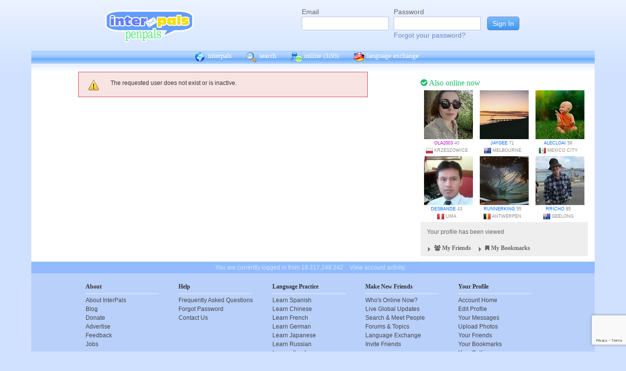

--- FILE ---
content_type: text/html; charset=utf-8
request_url: https://www.google.com/recaptcha/api2/anchor?ar=1&k=6Ldn6XYUAAAAAAkvX5N4XSTme3aMkwFq02-4vJw6&co=aHR0cHM6Ly93d3cuaW50ZXJwYWxzLm5ldDo0NDM.&hl=en&v=PoyoqOPhxBO7pBk68S4YbpHZ&size=invisible&anchor-ms=20000&execute-ms=30000&cb=33kakv4dqv8x
body_size: 48491
content:
<!DOCTYPE HTML><html dir="ltr" lang="en"><head><meta http-equiv="Content-Type" content="text/html; charset=UTF-8">
<meta http-equiv="X-UA-Compatible" content="IE=edge">
<title>reCAPTCHA</title>
<style type="text/css">
/* cyrillic-ext */
@font-face {
  font-family: 'Roboto';
  font-style: normal;
  font-weight: 400;
  font-stretch: 100%;
  src: url(//fonts.gstatic.com/s/roboto/v48/KFO7CnqEu92Fr1ME7kSn66aGLdTylUAMa3GUBHMdazTgWw.woff2) format('woff2');
  unicode-range: U+0460-052F, U+1C80-1C8A, U+20B4, U+2DE0-2DFF, U+A640-A69F, U+FE2E-FE2F;
}
/* cyrillic */
@font-face {
  font-family: 'Roboto';
  font-style: normal;
  font-weight: 400;
  font-stretch: 100%;
  src: url(//fonts.gstatic.com/s/roboto/v48/KFO7CnqEu92Fr1ME7kSn66aGLdTylUAMa3iUBHMdazTgWw.woff2) format('woff2');
  unicode-range: U+0301, U+0400-045F, U+0490-0491, U+04B0-04B1, U+2116;
}
/* greek-ext */
@font-face {
  font-family: 'Roboto';
  font-style: normal;
  font-weight: 400;
  font-stretch: 100%;
  src: url(//fonts.gstatic.com/s/roboto/v48/KFO7CnqEu92Fr1ME7kSn66aGLdTylUAMa3CUBHMdazTgWw.woff2) format('woff2');
  unicode-range: U+1F00-1FFF;
}
/* greek */
@font-face {
  font-family: 'Roboto';
  font-style: normal;
  font-weight: 400;
  font-stretch: 100%;
  src: url(//fonts.gstatic.com/s/roboto/v48/KFO7CnqEu92Fr1ME7kSn66aGLdTylUAMa3-UBHMdazTgWw.woff2) format('woff2');
  unicode-range: U+0370-0377, U+037A-037F, U+0384-038A, U+038C, U+038E-03A1, U+03A3-03FF;
}
/* math */
@font-face {
  font-family: 'Roboto';
  font-style: normal;
  font-weight: 400;
  font-stretch: 100%;
  src: url(//fonts.gstatic.com/s/roboto/v48/KFO7CnqEu92Fr1ME7kSn66aGLdTylUAMawCUBHMdazTgWw.woff2) format('woff2');
  unicode-range: U+0302-0303, U+0305, U+0307-0308, U+0310, U+0312, U+0315, U+031A, U+0326-0327, U+032C, U+032F-0330, U+0332-0333, U+0338, U+033A, U+0346, U+034D, U+0391-03A1, U+03A3-03A9, U+03B1-03C9, U+03D1, U+03D5-03D6, U+03F0-03F1, U+03F4-03F5, U+2016-2017, U+2034-2038, U+203C, U+2040, U+2043, U+2047, U+2050, U+2057, U+205F, U+2070-2071, U+2074-208E, U+2090-209C, U+20D0-20DC, U+20E1, U+20E5-20EF, U+2100-2112, U+2114-2115, U+2117-2121, U+2123-214F, U+2190, U+2192, U+2194-21AE, U+21B0-21E5, U+21F1-21F2, U+21F4-2211, U+2213-2214, U+2216-22FF, U+2308-230B, U+2310, U+2319, U+231C-2321, U+2336-237A, U+237C, U+2395, U+239B-23B7, U+23D0, U+23DC-23E1, U+2474-2475, U+25AF, U+25B3, U+25B7, U+25BD, U+25C1, U+25CA, U+25CC, U+25FB, U+266D-266F, U+27C0-27FF, U+2900-2AFF, U+2B0E-2B11, U+2B30-2B4C, U+2BFE, U+3030, U+FF5B, U+FF5D, U+1D400-1D7FF, U+1EE00-1EEFF;
}
/* symbols */
@font-face {
  font-family: 'Roboto';
  font-style: normal;
  font-weight: 400;
  font-stretch: 100%;
  src: url(//fonts.gstatic.com/s/roboto/v48/KFO7CnqEu92Fr1ME7kSn66aGLdTylUAMaxKUBHMdazTgWw.woff2) format('woff2');
  unicode-range: U+0001-000C, U+000E-001F, U+007F-009F, U+20DD-20E0, U+20E2-20E4, U+2150-218F, U+2190, U+2192, U+2194-2199, U+21AF, U+21E6-21F0, U+21F3, U+2218-2219, U+2299, U+22C4-22C6, U+2300-243F, U+2440-244A, U+2460-24FF, U+25A0-27BF, U+2800-28FF, U+2921-2922, U+2981, U+29BF, U+29EB, U+2B00-2BFF, U+4DC0-4DFF, U+FFF9-FFFB, U+10140-1018E, U+10190-1019C, U+101A0, U+101D0-101FD, U+102E0-102FB, U+10E60-10E7E, U+1D2C0-1D2D3, U+1D2E0-1D37F, U+1F000-1F0FF, U+1F100-1F1AD, U+1F1E6-1F1FF, U+1F30D-1F30F, U+1F315, U+1F31C, U+1F31E, U+1F320-1F32C, U+1F336, U+1F378, U+1F37D, U+1F382, U+1F393-1F39F, U+1F3A7-1F3A8, U+1F3AC-1F3AF, U+1F3C2, U+1F3C4-1F3C6, U+1F3CA-1F3CE, U+1F3D4-1F3E0, U+1F3ED, U+1F3F1-1F3F3, U+1F3F5-1F3F7, U+1F408, U+1F415, U+1F41F, U+1F426, U+1F43F, U+1F441-1F442, U+1F444, U+1F446-1F449, U+1F44C-1F44E, U+1F453, U+1F46A, U+1F47D, U+1F4A3, U+1F4B0, U+1F4B3, U+1F4B9, U+1F4BB, U+1F4BF, U+1F4C8-1F4CB, U+1F4D6, U+1F4DA, U+1F4DF, U+1F4E3-1F4E6, U+1F4EA-1F4ED, U+1F4F7, U+1F4F9-1F4FB, U+1F4FD-1F4FE, U+1F503, U+1F507-1F50B, U+1F50D, U+1F512-1F513, U+1F53E-1F54A, U+1F54F-1F5FA, U+1F610, U+1F650-1F67F, U+1F687, U+1F68D, U+1F691, U+1F694, U+1F698, U+1F6AD, U+1F6B2, U+1F6B9-1F6BA, U+1F6BC, U+1F6C6-1F6CF, U+1F6D3-1F6D7, U+1F6E0-1F6EA, U+1F6F0-1F6F3, U+1F6F7-1F6FC, U+1F700-1F7FF, U+1F800-1F80B, U+1F810-1F847, U+1F850-1F859, U+1F860-1F887, U+1F890-1F8AD, U+1F8B0-1F8BB, U+1F8C0-1F8C1, U+1F900-1F90B, U+1F93B, U+1F946, U+1F984, U+1F996, U+1F9E9, U+1FA00-1FA6F, U+1FA70-1FA7C, U+1FA80-1FA89, U+1FA8F-1FAC6, U+1FACE-1FADC, U+1FADF-1FAE9, U+1FAF0-1FAF8, U+1FB00-1FBFF;
}
/* vietnamese */
@font-face {
  font-family: 'Roboto';
  font-style: normal;
  font-weight: 400;
  font-stretch: 100%;
  src: url(//fonts.gstatic.com/s/roboto/v48/KFO7CnqEu92Fr1ME7kSn66aGLdTylUAMa3OUBHMdazTgWw.woff2) format('woff2');
  unicode-range: U+0102-0103, U+0110-0111, U+0128-0129, U+0168-0169, U+01A0-01A1, U+01AF-01B0, U+0300-0301, U+0303-0304, U+0308-0309, U+0323, U+0329, U+1EA0-1EF9, U+20AB;
}
/* latin-ext */
@font-face {
  font-family: 'Roboto';
  font-style: normal;
  font-weight: 400;
  font-stretch: 100%;
  src: url(//fonts.gstatic.com/s/roboto/v48/KFO7CnqEu92Fr1ME7kSn66aGLdTylUAMa3KUBHMdazTgWw.woff2) format('woff2');
  unicode-range: U+0100-02BA, U+02BD-02C5, U+02C7-02CC, U+02CE-02D7, U+02DD-02FF, U+0304, U+0308, U+0329, U+1D00-1DBF, U+1E00-1E9F, U+1EF2-1EFF, U+2020, U+20A0-20AB, U+20AD-20C0, U+2113, U+2C60-2C7F, U+A720-A7FF;
}
/* latin */
@font-face {
  font-family: 'Roboto';
  font-style: normal;
  font-weight: 400;
  font-stretch: 100%;
  src: url(//fonts.gstatic.com/s/roboto/v48/KFO7CnqEu92Fr1ME7kSn66aGLdTylUAMa3yUBHMdazQ.woff2) format('woff2');
  unicode-range: U+0000-00FF, U+0131, U+0152-0153, U+02BB-02BC, U+02C6, U+02DA, U+02DC, U+0304, U+0308, U+0329, U+2000-206F, U+20AC, U+2122, U+2191, U+2193, U+2212, U+2215, U+FEFF, U+FFFD;
}
/* cyrillic-ext */
@font-face {
  font-family: 'Roboto';
  font-style: normal;
  font-weight: 500;
  font-stretch: 100%;
  src: url(//fonts.gstatic.com/s/roboto/v48/KFO7CnqEu92Fr1ME7kSn66aGLdTylUAMa3GUBHMdazTgWw.woff2) format('woff2');
  unicode-range: U+0460-052F, U+1C80-1C8A, U+20B4, U+2DE0-2DFF, U+A640-A69F, U+FE2E-FE2F;
}
/* cyrillic */
@font-face {
  font-family: 'Roboto';
  font-style: normal;
  font-weight: 500;
  font-stretch: 100%;
  src: url(//fonts.gstatic.com/s/roboto/v48/KFO7CnqEu92Fr1ME7kSn66aGLdTylUAMa3iUBHMdazTgWw.woff2) format('woff2');
  unicode-range: U+0301, U+0400-045F, U+0490-0491, U+04B0-04B1, U+2116;
}
/* greek-ext */
@font-face {
  font-family: 'Roboto';
  font-style: normal;
  font-weight: 500;
  font-stretch: 100%;
  src: url(//fonts.gstatic.com/s/roboto/v48/KFO7CnqEu92Fr1ME7kSn66aGLdTylUAMa3CUBHMdazTgWw.woff2) format('woff2');
  unicode-range: U+1F00-1FFF;
}
/* greek */
@font-face {
  font-family: 'Roboto';
  font-style: normal;
  font-weight: 500;
  font-stretch: 100%;
  src: url(//fonts.gstatic.com/s/roboto/v48/KFO7CnqEu92Fr1ME7kSn66aGLdTylUAMa3-UBHMdazTgWw.woff2) format('woff2');
  unicode-range: U+0370-0377, U+037A-037F, U+0384-038A, U+038C, U+038E-03A1, U+03A3-03FF;
}
/* math */
@font-face {
  font-family: 'Roboto';
  font-style: normal;
  font-weight: 500;
  font-stretch: 100%;
  src: url(//fonts.gstatic.com/s/roboto/v48/KFO7CnqEu92Fr1ME7kSn66aGLdTylUAMawCUBHMdazTgWw.woff2) format('woff2');
  unicode-range: U+0302-0303, U+0305, U+0307-0308, U+0310, U+0312, U+0315, U+031A, U+0326-0327, U+032C, U+032F-0330, U+0332-0333, U+0338, U+033A, U+0346, U+034D, U+0391-03A1, U+03A3-03A9, U+03B1-03C9, U+03D1, U+03D5-03D6, U+03F0-03F1, U+03F4-03F5, U+2016-2017, U+2034-2038, U+203C, U+2040, U+2043, U+2047, U+2050, U+2057, U+205F, U+2070-2071, U+2074-208E, U+2090-209C, U+20D0-20DC, U+20E1, U+20E5-20EF, U+2100-2112, U+2114-2115, U+2117-2121, U+2123-214F, U+2190, U+2192, U+2194-21AE, U+21B0-21E5, U+21F1-21F2, U+21F4-2211, U+2213-2214, U+2216-22FF, U+2308-230B, U+2310, U+2319, U+231C-2321, U+2336-237A, U+237C, U+2395, U+239B-23B7, U+23D0, U+23DC-23E1, U+2474-2475, U+25AF, U+25B3, U+25B7, U+25BD, U+25C1, U+25CA, U+25CC, U+25FB, U+266D-266F, U+27C0-27FF, U+2900-2AFF, U+2B0E-2B11, U+2B30-2B4C, U+2BFE, U+3030, U+FF5B, U+FF5D, U+1D400-1D7FF, U+1EE00-1EEFF;
}
/* symbols */
@font-face {
  font-family: 'Roboto';
  font-style: normal;
  font-weight: 500;
  font-stretch: 100%;
  src: url(//fonts.gstatic.com/s/roboto/v48/KFO7CnqEu92Fr1ME7kSn66aGLdTylUAMaxKUBHMdazTgWw.woff2) format('woff2');
  unicode-range: U+0001-000C, U+000E-001F, U+007F-009F, U+20DD-20E0, U+20E2-20E4, U+2150-218F, U+2190, U+2192, U+2194-2199, U+21AF, U+21E6-21F0, U+21F3, U+2218-2219, U+2299, U+22C4-22C6, U+2300-243F, U+2440-244A, U+2460-24FF, U+25A0-27BF, U+2800-28FF, U+2921-2922, U+2981, U+29BF, U+29EB, U+2B00-2BFF, U+4DC0-4DFF, U+FFF9-FFFB, U+10140-1018E, U+10190-1019C, U+101A0, U+101D0-101FD, U+102E0-102FB, U+10E60-10E7E, U+1D2C0-1D2D3, U+1D2E0-1D37F, U+1F000-1F0FF, U+1F100-1F1AD, U+1F1E6-1F1FF, U+1F30D-1F30F, U+1F315, U+1F31C, U+1F31E, U+1F320-1F32C, U+1F336, U+1F378, U+1F37D, U+1F382, U+1F393-1F39F, U+1F3A7-1F3A8, U+1F3AC-1F3AF, U+1F3C2, U+1F3C4-1F3C6, U+1F3CA-1F3CE, U+1F3D4-1F3E0, U+1F3ED, U+1F3F1-1F3F3, U+1F3F5-1F3F7, U+1F408, U+1F415, U+1F41F, U+1F426, U+1F43F, U+1F441-1F442, U+1F444, U+1F446-1F449, U+1F44C-1F44E, U+1F453, U+1F46A, U+1F47D, U+1F4A3, U+1F4B0, U+1F4B3, U+1F4B9, U+1F4BB, U+1F4BF, U+1F4C8-1F4CB, U+1F4D6, U+1F4DA, U+1F4DF, U+1F4E3-1F4E6, U+1F4EA-1F4ED, U+1F4F7, U+1F4F9-1F4FB, U+1F4FD-1F4FE, U+1F503, U+1F507-1F50B, U+1F50D, U+1F512-1F513, U+1F53E-1F54A, U+1F54F-1F5FA, U+1F610, U+1F650-1F67F, U+1F687, U+1F68D, U+1F691, U+1F694, U+1F698, U+1F6AD, U+1F6B2, U+1F6B9-1F6BA, U+1F6BC, U+1F6C6-1F6CF, U+1F6D3-1F6D7, U+1F6E0-1F6EA, U+1F6F0-1F6F3, U+1F6F7-1F6FC, U+1F700-1F7FF, U+1F800-1F80B, U+1F810-1F847, U+1F850-1F859, U+1F860-1F887, U+1F890-1F8AD, U+1F8B0-1F8BB, U+1F8C0-1F8C1, U+1F900-1F90B, U+1F93B, U+1F946, U+1F984, U+1F996, U+1F9E9, U+1FA00-1FA6F, U+1FA70-1FA7C, U+1FA80-1FA89, U+1FA8F-1FAC6, U+1FACE-1FADC, U+1FADF-1FAE9, U+1FAF0-1FAF8, U+1FB00-1FBFF;
}
/* vietnamese */
@font-face {
  font-family: 'Roboto';
  font-style: normal;
  font-weight: 500;
  font-stretch: 100%;
  src: url(//fonts.gstatic.com/s/roboto/v48/KFO7CnqEu92Fr1ME7kSn66aGLdTylUAMa3OUBHMdazTgWw.woff2) format('woff2');
  unicode-range: U+0102-0103, U+0110-0111, U+0128-0129, U+0168-0169, U+01A0-01A1, U+01AF-01B0, U+0300-0301, U+0303-0304, U+0308-0309, U+0323, U+0329, U+1EA0-1EF9, U+20AB;
}
/* latin-ext */
@font-face {
  font-family: 'Roboto';
  font-style: normal;
  font-weight: 500;
  font-stretch: 100%;
  src: url(//fonts.gstatic.com/s/roboto/v48/KFO7CnqEu92Fr1ME7kSn66aGLdTylUAMa3KUBHMdazTgWw.woff2) format('woff2');
  unicode-range: U+0100-02BA, U+02BD-02C5, U+02C7-02CC, U+02CE-02D7, U+02DD-02FF, U+0304, U+0308, U+0329, U+1D00-1DBF, U+1E00-1E9F, U+1EF2-1EFF, U+2020, U+20A0-20AB, U+20AD-20C0, U+2113, U+2C60-2C7F, U+A720-A7FF;
}
/* latin */
@font-face {
  font-family: 'Roboto';
  font-style: normal;
  font-weight: 500;
  font-stretch: 100%;
  src: url(//fonts.gstatic.com/s/roboto/v48/KFO7CnqEu92Fr1ME7kSn66aGLdTylUAMa3yUBHMdazQ.woff2) format('woff2');
  unicode-range: U+0000-00FF, U+0131, U+0152-0153, U+02BB-02BC, U+02C6, U+02DA, U+02DC, U+0304, U+0308, U+0329, U+2000-206F, U+20AC, U+2122, U+2191, U+2193, U+2212, U+2215, U+FEFF, U+FFFD;
}
/* cyrillic-ext */
@font-face {
  font-family: 'Roboto';
  font-style: normal;
  font-weight: 900;
  font-stretch: 100%;
  src: url(//fonts.gstatic.com/s/roboto/v48/KFO7CnqEu92Fr1ME7kSn66aGLdTylUAMa3GUBHMdazTgWw.woff2) format('woff2');
  unicode-range: U+0460-052F, U+1C80-1C8A, U+20B4, U+2DE0-2DFF, U+A640-A69F, U+FE2E-FE2F;
}
/* cyrillic */
@font-face {
  font-family: 'Roboto';
  font-style: normal;
  font-weight: 900;
  font-stretch: 100%;
  src: url(//fonts.gstatic.com/s/roboto/v48/KFO7CnqEu92Fr1ME7kSn66aGLdTylUAMa3iUBHMdazTgWw.woff2) format('woff2');
  unicode-range: U+0301, U+0400-045F, U+0490-0491, U+04B0-04B1, U+2116;
}
/* greek-ext */
@font-face {
  font-family: 'Roboto';
  font-style: normal;
  font-weight: 900;
  font-stretch: 100%;
  src: url(//fonts.gstatic.com/s/roboto/v48/KFO7CnqEu92Fr1ME7kSn66aGLdTylUAMa3CUBHMdazTgWw.woff2) format('woff2');
  unicode-range: U+1F00-1FFF;
}
/* greek */
@font-face {
  font-family: 'Roboto';
  font-style: normal;
  font-weight: 900;
  font-stretch: 100%;
  src: url(//fonts.gstatic.com/s/roboto/v48/KFO7CnqEu92Fr1ME7kSn66aGLdTylUAMa3-UBHMdazTgWw.woff2) format('woff2');
  unicode-range: U+0370-0377, U+037A-037F, U+0384-038A, U+038C, U+038E-03A1, U+03A3-03FF;
}
/* math */
@font-face {
  font-family: 'Roboto';
  font-style: normal;
  font-weight: 900;
  font-stretch: 100%;
  src: url(//fonts.gstatic.com/s/roboto/v48/KFO7CnqEu92Fr1ME7kSn66aGLdTylUAMawCUBHMdazTgWw.woff2) format('woff2');
  unicode-range: U+0302-0303, U+0305, U+0307-0308, U+0310, U+0312, U+0315, U+031A, U+0326-0327, U+032C, U+032F-0330, U+0332-0333, U+0338, U+033A, U+0346, U+034D, U+0391-03A1, U+03A3-03A9, U+03B1-03C9, U+03D1, U+03D5-03D6, U+03F0-03F1, U+03F4-03F5, U+2016-2017, U+2034-2038, U+203C, U+2040, U+2043, U+2047, U+2050, U+2057, U+205F, U+2070-2071, U+2074-208E, U+2090-209C, U+20D0-20DC, U+20E1, U+20E5-20EF, U+2100-2112, U+2114-2115, U+2117-2121, U+2123-214F, U+2190, U+2192, U+2194-21AE, U+21B0-21E5, U+21F1-21F2, U+21F4-2211, U+2213-2214, U+2216-22FF, U+2308-230B, U+2310, U+2319, U+231C-2321, U+2336-237A, U+237C, U+2395, U+239B-23B7, U+23D0, U+23DC-23E1, U+2474-2475, U+25AF, U+25B3, U+25B7, U+25BD, U+25C1, U+25CA, U+25CC, U+25FB, U+266D-266F, U+27C0-27FF, U+2900-2AFF, U+2B0E-2B11, U+2B30-2B4C, U+2BFE, U+3030, U+FF5B, U+FF5D, U+1D400-1D7FF, U+1EE00-1EEFF;
}
/* symbols */
@font-face {
  font-family: 'Roboto';
  font-style: normal;
  font-weight: 900;
  font-stretch: 100%;
  src: url(//fonts.gstatic.com/s/roboto/v48/KFO7CnqEu92Fr1ME7kSn66aGLdTylUAMaxKUBHMdazTgWw.woff2) format('woff2');
  unicode-range: U+0001-000C, U+000E-001F, U+007F-009F, U+20DD-20E0, U+20E2-20E4, U+2150-218F, U+2190, U+2192, U+2194-2199, U+21AF, U+21E6-21F0, U+21F3, U+2218-2219, U+2299, U+22C4-22C6, U+2300-243F, U+2440-244A, U+2460-24FF, U+25A0-27BF, U+2800-28FF, U+2921-2922, U+2981, U+29BF, U+29EB, U+2B00-2BFF, U+4DC0-4DFF, U+FFF9-FFFB, U+10140-1018E, U+10190-1019C, U+101A0, U+101D0-101FD, U+102E0-102FB, U+10E60-10E7E, U+1D2C0-1D2D3, U+1D2E0-1D37F, U+1F000-1F0FF, U+1F100-1F1AD, U+1F1E6-1F1FF, U+1F30D-1F30F, U+1F315, U+1F31C, U+1F31E, U+1F320-1F32C, U+1F336, U+1F378, U+1F37D, U+1F382, U+1F393-1F39F, U+1F3A7-1F3A8, U+1F3AC-1F3AF, U+1F3C2, U+1F3C4-1F3C6, U+1F3CA-1F3CE, U+1F3D4-1F3E0, U+1F3ED, U+1F3F1-1F3F3, U+1F3F5-1F3F7, U+1F408, U+1F415, U+1F41F, U+1F426, U+1F43F, U+1F441-1F442, U+1F444, U+1F446-1F449, U+1F44C-1F44E, U+1F453, U+1F46A, U+1F47D, U+1F4A3, U+1F4B0, U+1F4B3, U+1F4B9, U+1F4BB, U+1F4BF, U+1F4C8-1F4CB, U+1F4D6, U+1F4DA, U+1F4DF, U+1F4E3-1F4E6, U+1F4EA-1F4ED, U+1F4F7, U+1F4F9-1F4FB, U+1F4FD-1F4FE, U+1F503, U+1F507-1F50B, U+1F50D, U+1F512-1F513, U+1F53E-1F54A, U+1F54F-1F5FA, U+1F610, U+1F650-1F67F, U+1F687, U+1F68D, U+1F691, U+1F694, U+1F698, U+1F6AD, U+1F6B2, U+1F6B9-1F6BA, U+1F6BC, U+1F6C6-1F6CF, U+1F6D3-1F6D7, U+1F6E0-1F6EA, U+1F6F0-1F6F3, U+1F6F7-1F6FC, U+1F700-1F7FF, U+1F800-1F80B, U+1F810-1F847, U+1F850-1F859, U+1F860-1F887, U+1F890-1F8AD, U+1F8B0-1F8BB, U+1F8C0-1F8C1, U+1F900-1F90B, U+1F93B, U+1F946, U+1F984, U+1F996, U+1F9E9, U+1FA00-1FA6F, U+1FA70-1FA7C, U+1FA80-1FA89, U+1FA8F-1FAC6, U+1FACE-1FADC, U+1FADF-1FAE9, U+1FAF0-1FAF8, U+1FB00-1FBFF;
}
/* vietnamese */
@font-face {
  font-family: 'Roboto';
  font-style: normal;
  font-weight: 900;
  font-stretch: 100%;
  src: url(//fonts.gstatic.com/s/roboto/v48/KFO7CnqEu92Fr1ME7kSn66aGLdTylUAMa3OUBHMdazTgWw.woff2) format('woff2');
  unicode-range: U+0102-0103, U+0110-0111, U+0128-0129, U+0168-0169, U+01A0-01A1, U+01AF-01B0, U+0300-0301, U+0303-0304, U+0308-0309, U+0323, U+0329, U+1EA0-1EF9, U+20AB;
}
/* latin-ext */
@font-face {
  font-family: 'Roboto';
  font-style: normal;
  font-weight: 900;
  font-stretch: 100%;
  src: url(//fonts.gstatic.com/s/roboto/v48/KFO7CnqEu92Fr1ME7kSn66aGLdTylUAMa3KUBHMdazTgWw.woff2) format('woff2');
  unicode-range: U+0100-02BA, U+02BD-02C5, U+02C7-02CC, U+02CE-02D7, U+02DD-02FF, U+0304, U+0308, U+0329, U+1D00-1DBF, U+1E00-1E9F, U+1EF2-1EFF, U+2020, U+20A0-20AB, U+20AD-20C0, U+2113, U+2C60-2C7F, U+A720-A7FF;
}
/* latin */
@font-face {
  font-family: 'Roboto';
  font-style: normal;
  font-weight: 900;
  font-stretch: 100%;
  src: url(//fonts.gstatic.com/s/roboto/v48/KFO7CnqEu92Fr1ME7kSn66aGLdTylUAMa3yUBHMdazQ.woff2) format('woff2');
  unicode-range: U+0000-00FF, U+0131, U+0152-0153, U+02BB-02BC, U+02C6, U+02DA, U+02DC, U+0304, U+0308, U+0329, U+2000-206F, U+20AC, U+2122, U+2191, U+2193, U+2212, U+2215, U+FEFF, U+FFFD;
}

</style>
<link rel="stylesheet" type="text/css" href="https://www.gstatic.com/recaptcha/releases/PoyoqOPhxBO7pBk68S4YbpHZ/styles__ltr.css">
<script nonce="r-oXpSr_FoUZ3ulOeiX23w" type="text/javascript">window['__recaptcha_api'] = 'https://www.google.com/recaptcha/api2/';</script>
<script type="text/javascript" src="https://www.gstatic.com/recaptcha/releases/PoyoqOPhxBO7pBk68S4YbpHZ/recaptcha__en.js" nonce="r-oXpSr_FoUZ3ulOeiX23w">
      
    </script></head>
<body><div id="rc-anchor-alert" class="rc-anchor-alert"></div>
<input type="hidden" id="recaptcha-token" value="[base64]">
<script type="text/javascript" nonce="r-oXpSr_FoUZ3ulOeiX23w">
      recaptcha.anchor.Main.init("[\x22ainput\x22,[\x22bgdata\x22,\x22\x22,\[base64]/[base64]/bmV3IFpbdF0obVswXSk6Sz09Mj9uZXcgWlt0XShtWzBdLG1bMV0pOks9PTM/bmV3IFpbdF0obVswXSxtWzFdLG1bMl0pOks9PTQ/[base64]/[base64]/[base64]/[base64]/[base64]/[base64]/[base64]/[base64]/[base64]/[base64]/[base64]/[base64]/[base64]/[base64]\\u003d\\u003d\x22,\[base64]\\u003d\\u003d\x22,\x22wpQrX2jClcO2wqbCp8OFf8O9dFXDqRN+woYQw5JDChDCn8KjOcOGw4UmaMOoc0PCmMOWwr7CgDMkw7x5U8KtwqpJSsKwd2R/w5o4wpPCqMOzwoNuwowaw5UDRU7CosKawp7Ct8Opwo4GNsO+w7bDtkg5wpvDssOowrLDlGsEFcKCwqkMEDFsG8OCw4/DncKywqxORxZow4Uqw4vCgw/CiTVgccOnw73CpQbCnMKFecO6R8OZwpFCwrtbAzEmw47CnnXCucO0LsObw5pEw4NXMcO2wrxwwpnDhDhSCAgSSmRGw5NxcMKaw5dlw47DoMOqw6Qcw5rDpmrCtMKqwpnDhRjDhjUzw4QAMnXDl2hcw6fDjV3CnB/[base64]/HhpVe8OIw7XCk8OhB8KZJj/CmcKXP8KcwqnDksOrw5Ytw6bDmMOmwq52EjoCwpnDgsO3fUjDq8OsZMOtwqEkfMOBTUNYSyjDi8KQf8KQwrfCoMOUfn/ChCfDi3nCiQZsT8OrCcOfwpzDpsO1wrFOwp5SeGhaHMOawp0mPcO/[base64]/DmsKkwpXClsOlKyYEw4IzdsKfesKvTsKaZMOpcTnCpywxwq3DnMO2wqLCukZuY8KnXXglRsOFw699woJ2DnrDiwR5w55rw4PCq8KAw6kGLsOewr/Ch8O7Kn/CscKEw4AMw4x0w5IAMMKbw6Nzw5N+MB3DqyPCtcKLw7UDw7omw43CusKbO8KLXQTDpsOSIcOfPWrCtMKMEADDm35AbS3Dgh/[base64]/Ci8KtworDvXbCv8OFKMKORzwiOAJ0d8OLwp7DiG1yZB3CrcKUwpLDgMKNTcK/w5BmdxfCvMOUSz4awpnDr8O2w7hQwrwIw7XCsMOPZw42X8OzNMOVwo7CpsOJU8K5w44gOMKSwqXDqj5yecK/QsOFOsOeCcKPIRrDn8OLeXZxPwV0wppgITUGC8KRwopkVi5cw6NOw6rCukbDnnlgwrNSbxjCgsKbwpQaDcObwpoTwoDDqV/[base64]/[base64]/Ci8KDLMKyesOES0HCncOmFmDCkMOAEwZpw545QAInwp1jwqI8JMOJwrMYw6DChMO0wrcfKGHCgXpPO1zDllXDgMKJw6TDoMOgBcOIwo/[base64]/BzgHwrh8wqsEwr9jw79VLyvCvhXCv8KrwoITw7xcw6zCnVg9w7XCqCPDpcKpw4TCp1zDnhnCscOlNRxbMMOFw5skw6vCkcOtw4xuwoZdw6MXasOXwrTDjcK2H1nCpMOJwrNow4zDqQhbw7/DkcKff1ITaU7CtTVWPcOAa1nCocKIwpzCs3LCoMOOw7LDjMKFwo8Ta8KSZsKZHcOkwr/Du0NzwpVlwqvCt0sWPsKkMMKlUjjCglsxfMK1wrjDm8ONPAYqAx7CjmvCoFjCh0QcG8ObR8K/c3PCrD7DiQ/[base64]/[base64]/[base64]/DvB/Dni4GDcKbwqsVwolJXMOlaMKvwpvDh2UcWwQNc0LDm1TCpk3Ck8Opw5jDhcKYNcKXARdkwqTDnSgKFsK+wqzCqmkvb2fCjgAiwoFRVcKtQAPCgsOuScK4NAt2cFAoFsOaVDTCi8OPwrISAkAiwpLChlFBw7zDjMOsSjc+cwV2w6d1wqbCi8Otw5nCikjDl8OdEcKiwr/DhCPCl1LDjRlPRMO1TGjDpcKUc8O9wqR+wpbCpmjCucKLwp4/w7pEw6TCq39mD8KSJHdgwppcw4VawoXCrAh6U8Kkwr99wo3CiMKkw4DDkyItS1vDtMKMwp0Aw6XCkGtBf8O7RsKhw4NBw7wgTQrDq8ONw7LDpzJrw4/CnBMrw7TCkH4uwqHCmmJbwqQ4L23CihnDncK9woPDn8OHwopyw7HCv8KvaV3DtcKxfMKYwr5bwrlyw7PCrzNVwo5bwqvCrgtmw4rCo8O8wqRKGRPDsntSw5PCsnzCiWHCi8OSH8KEScKmwpPDocOdwqLCvMK/CMKWwrzDnMK3w6lJw7p0aBoHfWgtBcOzVDvCuMKyf8KlwpZDDhVtwoJQD8KmIMKXacK0w6IcwoR9OsOfwrchFsOcw55gw7NSW8KBdMOPLsOEL25WwoPCi2XCu8KrwrvDvMOfCMKvTzUwWW5raB4Iw7AGDmDCksOTwoUofAMMw4pxAnzCgcO/[base64]/ChsOZSH54wrtlwpbCtHtEw7wJFzESw4khw4HDqsOTOVoocyLDrMObwp9qR8KxwobDosKpR8KTJcKSOsKuEGnCnsK1wo/ChMOdAxZXdFXCkStVwo3CllTCqMOYPMOUScOFfEQQBsOpwrLDhsOdw6pPMsO4V8KEP8OJfsKIw7Zqw70Xw63CpGcnwqDCl1Jdwr3DtTFGw4/[base64]/w6Zaw6DDs8OXwpbCqmbDssK9PgkdHMKxKkVOWQAhCQzDsT9Pw5/CvEA1KsOSPcOUw7/Ck3/[base64]/[base64]/Dm8OIwobDiFlkw7NBan3CmMOmEn7Dm8ONwpUNIsOYw6TClwICA8KwPn/DrTDDn8K2RyxAw5FDXy/DljMIw4HCgR/ChFx9w7hsw7rDjF8RTcOKbcKvwq0DwoUXw4kQwrbDjsKowoLCgTrDkcORRhDDr8OuKcKsZG/DpA4zwrsmO8OEw47DgMOpw5dLwo9Jwpw5finDtEzDvxYBw63Dg8OLd8OADUE8wrozwrzCpMKcwrbCgMK6w4DCpcK0wp1Ww6Q+HAF2wrswR8Oaw4vDqyxPNg4ubcOcw7LDpcO/MWXDlGHDrQJMMcKjw4LDusKOwrPCm2Exw5vCo8Oka8KkwqsnHRPDh8OQbAEAw6jDqBPCoxluwoJpIWlFGlnDoT7CnMKEV1bDicOIwoFTecOCwr7ChsOOwoPCocOiwpfCsUfDhG/[base64]/Cl8O+w74Ew5vCjStPK8O7bzXCmsOFVjZzwr9NwqZKIcOjw7k6w59VwpfDhGDDpcK5G8KCwrNVwrJNw6HCpWAIw43DrVDCusO/wploVwIswpDDl2sDwqh2ZsK6w5/CjEA+w7zCg8K/Q8KxByfDoQjCkHdzw5thwoo7VMO6cH5RwozDj8ORwpPDg8OywoTDhcOrN8K2esKiwqTCrcKFwqfDvcOEdsOIwpgUwqFZe8OIw5fCrsOzw4HCrcK4w5nCvVZMwpzCrFtoCDPCiXHCqhgtwobCi8OvXcO/wqDDk8OVw7pMRm7CrzzCscKUwoPDuDFTwpAZWcK/[base64]/w47Dr8K8X8O8MsKQAnfCgcK2KiNFw4x8XsKjFMOKwq/DmBUWDVLDrw0Pw5V0wo8lQw8TO8Kkf8K5wr0Gw6Jww5BbdMOUwrliw5gxdsKUD8K9wp8qw5zDp8OYORB7JjHCnsKNwqfDhsO3w5DDl8KewqBSHHXDo8OXfcOMw7DCvBl7fcOywo0ffn7ClMOBwpHDvgjDh8OyGyXDmy3CuUpkAMOMAgfCr8O/[base64]/DsSHCrhQRwqhGF3DCusOQw6TCh8Kzw6jCh8O3WcKzUcO9wpbCtGDCisOMwoZGwr/Dm39Tw6TDksKEMQBfwprCnCTDkBHCucOgw7zCqlo1w7xWwqjDncKKPMOQeMKIJ35+eDpGWMOHwrcaw41YfWQrE8OvFyUffwzDmiZaS8K5dyN/WMO1H1/CnC3CtzoawpVDw5zCvMK+w7FPwp/DhQU4EEJ5wp/CscOdw5bChmbClCnDvMKywrgaw6vCmgdSwr3Cox3DgMKuw7fDu3kpwoQFw7wgw6bDshvDklHDi0fDhMKiMVHDi8KywoTCtXF1wpFqC8O3wpR3B8K1XcOfw43CpsOobw3Dq8KDw4duw6Biw4TCoAdpXEnDv8Olw5/CuEg2UsOmwozDjsK+PTDCo8OZw713D8Kuw7coacKuw7UzZcKDcQbDpcK5YMKbNnTDsVM7wrwrbiTCucK6wrnCk8OTwpTDmsK2exMIw5/DmsOowrkrU1/DmcOpUGDDhMOYbmPDmsOdw4MNY8OZacKVwpgvA1/DqcKow7PDlAbCu8K9w5bCrFTDpMKwwohySAI1WHIRwqvDqsOJejPDpVAOWsOzw7pSw7wUw6JmBGvCqsOMHFDCqcOVM8Osw4rDuDZnw4TCoXprwqN0wrHDj1nDgMOyw5Z/TMKnwovDlcO1woLCsMKjwqJ3ID3DkH9OTcOcwp3ClcKfw6/DpMKqw7XCh8KbCsOeWm7Dr8Ohw70kVkNQG8KSDk/[base64]/Cqi1QGsKowqbDvcKNw5QJdsOXw5jDhsO7woogU8O6DC3DtEkewprDpMOEeWvCuDhIw5QsYSRELEPCicOqQ2kjw6t1wpEEaSZfSnMwwoLDjMOYwqM1wqp3MXUtVMKOAiZZHcKsw4DCj8KGYsO2U8Kpw4zDvsKaf8ODE8Kgw5ITwrM9woHCpsKYw6cxwotVw5/DncOBFMKARsKEVjfDlcKIw60uCQbCiMOlNkjDix/Dg1fCoXUvcQDCqA/DpjNdIm1aSMObScOGw412GWTCqxhJMMK9dyNFwqoCw47DlsK1LcO6wpDCiMKYwrlew51HNsKQJjzCrsOgfsKkw7jCmirCo8ODwpEEAcOZKDzCoMO/AF0jFcOWw7zDmjHDk8O6R3B5woDCuXPCi8OWw7rCucODfw7Dq8KVwpXCik7CkGMqw5/DqMOtwoQ7w4AawqnCk8KawofDsB3DtMKXwoDClVhowq5Bw511w4PCsMKrX8KEwpUIH8OUFcKeVBTCpMKwwpIDw6XCpRPCghISCBzCij0Hw4HDlT1lNBnCnw/DpMOUfMOPw4wkciDChMKxLE56w6bCocOvwofDp8OhYMKzwodgLhjCr8OTViA3w4rCuR3CuMK5w6rCvj/DkWzDgMK2ZEo0PsK2w6IZEEXDo8K/[base64]/DnsK9AMKLwonDiB3CrMO3AsOrw79Rw6c4w4gPUkxvZgDCoRZsYcKZwq54dD7DqMKyZl9qw5hTbMOSOcOEaC8kw4J7DsO4w5HDnMK6VR/[base64]/[base64]/DjRljw7txwr8QXhDDlsOma07DgGBKKsOgw4oaMmjCjFnDnsKgw6/DqQrDtMKCw59Gw6bDqCx2IFhLOBBEw58iw6PCiBnDiA/Dt2s7w6lEIzYCFhjDgcKqbMOxw6ATHAhJOSTDnMKjHnhpXRANY8OUZcKPLDFhRgzCtcOdTMKjL3FNYQR0cy0YwqrDljBgPcKQwqDCsnbCoQZHwp9XwpRJOXNYwrvCm2bDjQ3DhcK/w5IdwpcGY8KEw787w6bChcKLEFPDncK1YsKiNcKZw4DDmMOvw5DCgX3CsjgpK0TCvylnWDrCvcO9w4U6wrDDlcKlwonDuAgjw6gpN13DpxAiwp/DozXDi05kwoPDqV7DvTrCpMK+w6gdE8KBLsOEw63CpcOPWWhZw4XCtcONdR5SR8KESTnDsGEBw5/DtBFXQ8Omw7oMNzTDmV9Ew6LDkcKPwrkuwr5swozDusOkw6RgWEvDsjZ5wox2w7DCjcOWUMKZw4TDmcKQI0J0woYELMK9JjrDnWtpXXjCmcKHCWzDn8K/w4TDjhFCwpLCjcOEw7w+w7DCm8KGw4HCtcOeacOwLRd2UsOAw7kSQXDDo8OTwo/CnRrDvcOywp7Dt8K5Yk1CfSnCpCDCnsKcHCbClDDDoiDDjcOlw6V0wr10w5jCssK1wqHCuMKnWkzDt8KRwpd/IBoQwrsfZ8OjFcK4e8KdwpBbw6zDgcO9w557bcKIwp/DrRsdwp3DrcOCesK1w7c9SMOtNMKiJ8OYMsOXw6bCsg3DoMKybcOEQEDCk1zDqGwww5phw4zCry/ClVLCgcOMdsORZEjDvMOhNsOJScOaEirCpsOdwoDDpldpC8OTKsKCw7nCgw3Ds8OOw47Cl8K3d8O8w6/CtMOawrLDl1I1Q8KyLsO4KD48esO/egjDmxHDscKkWcOKXMKRwqjDk8K6MhzDicKawrDClC9CwqLCmGYKZMKEbBtHwqzDkArDhsKsw7jCgcOjw6Y9CMKfwrzCoMKKKMOGwrh8wqfDhsKQwo3CmcKjTRM/w6BGSljDmELCmErChB3DnmDDtcKDWFUYwqXCn0jDvQEgMhLDjMK7P8OHw7zCg8Kbb8OGw7jCv8Oxw5JLaUw9ehAzSSIvw5fDiMO5wqzDim8KeA0dwpDCtA9GdsOieGpjfsO6C08Xay/CocOPwoMNd1DDjHPCn1PCm8OUH8ODw6gKPsOrw5bDtn/CpDDClwbCuMK1IkRjwp1GwqbCn33DjX8nwoZXDAgfYcKeDMOQwovDpMK6ZwbDo8KUTcONwoIxS8KWw7wHw7rDkEcMRMKjWF5rYcOJwqdTw7vCuyHCtnIjNkXDjMO5wr86wp/ConjCq8Kpw75ww4xWPADChw5KwqHCjcKpEcKmw6JAw4RzQcOgPVoxw43CuyLDmcOAwoAFe0wMZBTDp3PDq3EawpXDqxnCjsOUbXLCq8K0dU/CocKBN1plw7/DlsOKwqjDh8OQO1ZBYMKXw4IUEnt7wqUBLMKJMcKQw4pyZMKBBTMDWMOSFMKawoLCvsO3wocANMKVYjnChsO6YTbCr8K8w7XCtGDCisOGA25JCsOCw7DDknUzw63DscObfMOmwoFvLMO/EXTCmsKiwqHCrTjCmAUTwoAIY3Fmwo3CulFjw4dSw6TCu8Khw6rDusOzPEt8wqlXwr0aO8KOaAvCpSrCjiNqw7PCpMKOLsKrYFNpw7QWwpPDpjhKNSEnejNpw4TDnMKrAcOow7PCi8KGMF4/IjBfJUTDuwrDocKSXF/CscOKMMKAcMOhw7Ykw7slwozCv2V8I8OEwqk2V8OHwoHCjsOSDcKxQBfCrcO/EAnCm8OSCcOUw4jCk1zCu8Ojw6XDpX3CtzXCo1PDiTciwroTw70DQcOnwr48WQxcwrzDiCnDtsOIa8KsQVvDhcK5w7vCmmQaw6MDIsOuwrcVw7hCasKIS8OgwrN/[base64]/esKSdRB6c3lVV8KRScO4dMOjwoZrAF5gwo/ClMOlVcONAMOiwo3CksKBw6/CunLDvHopT8O8T8KBPsOJCcObW8KOw548w6J6wpTDmcOPZDdQXcK8w5TCuizDrlplG8OrHThcPkPDmEMeHELDjz/DosOKw4/CsF16woPCmEIIZ1J4TMOpwrQ1w40Hw55mJC3CgEA0wo1sTG/CgUfDozHDq8ONw5rCsGhAAMOlwqjDqMO4DRo/SkdzwqllZcOYwqDCgVlEwqRQbTE0w5R8w4HCpz8ubh0Hw5hEYcO8HMOawpfDg8KIw5xMw63CggXDvsOywpU+IcK2woBMw4tmZHp7w7cvVcKNC0PDrsOvLsKJdMKQHsKHIMOofk3CuMOyCsKJwqQBAEwYwqvCnhjDiCvDkMKTAn/CpTwpwoNma8Kuwpgqw61fbMKpLcK7JgEZazwDw58Uw4fDrB/CkAJAwrjCvcKPUFwIeMOuwpLCt3cawpIHUsO8w7vCosK1wrXDrGXCq3gYcXkwBMKaCsKzPcO+KMKpw7JHw5dEw5AwX8O5wpx5CsOMWG1ybcKiwowaw5nDhj0of3xtw59Iw6rCoTRxw4LDtMOKEnBBEcK2QgjCsC/[base64]/Cj8OMNFLCrsOsQVXCkcK4wpI7U1YVBV9Hw44CRsKlQ0IDMCkqJsOldsK+w4cMMiHDkHFFw4cNwr4Cw4vChGjDosO/Rx9jAsKyNQZKI3HCoUxDLMKBwrUxW8K8S2fCtyhpAFLDjsOdw6LDhsKOw5zDvWvDlMOUJFDChsO3w5bDtMKWwpthL1g8w4wWJ8KTwr1pw7Z0B8KmN3TDg8Ouw4/CkcONwqPDujNQw7gUMcOYw7vDjjvDi8OIScOWwp9Cw4ADw75nwo55a2zDlGwFw5kNScO2w714bcO0PMKYKG5cw7bDjiDCpWXCjw/Dn03Co0zDpgMoDQjDnUzDvncYfsOmw55QwpFrwqdiwpMKw64+RMOWFhTDqmJHP8KBw48gXDBkwqcEK8Kgwok2w5fCqcOHwp0XScKVw7oYGsKCwqTDnsK7w6nCsyx0wrDCs3IeD8KFDsKvdsO5w65swpUJw79Tcm/[base64]/w4HCiMKmw5TCqMKHZjQTwp/Cgy9BK8KSw7/CmQIoCSHDmcOMwocUw4/DnUVqHsKUwpHCpj3CtnRPwp3Dm8Oyw5/CpsOywrRLVcOCUnA+UsODRnJIKxNgw6nCtwU+wrZBwrkUw5bDuwVawpPCszE2wrh2woF6fTHDjcKqwr1Dw7tLJilAw7Fsw7/CqcKVAi5oIG3DiVTCqcKOwqPDiCYvw5saw4HDpxrDn8KMw7LChn9sw6ckw48ZacKfwqDDqBbDllU3QFN+wqLDpBDDjTPChyFcwoPCtyrCmWsww7Uhw4bCsRLCm8O1RsKdwrXCjsOZw4YJSSRnw6g0EsKjwpHDvU3CscKqwrAlwr/Cn8Opw5TCtzhswrfDpBpHBcOnPyVGwp3DisK+w63DnSwAWsOmHMKKw7BHFMKeNmgYw5YSb8OCwoBKw6Ufw7fDtHkxw6nDl8K5w5HCgsKyckEgV8OWCw3CrFDDmhxLwoLClsKBwpPDjhrDosK6IQzDpMKCw7/CusOvXibCoEPClXFEwr/[base64]/HsKnwrrCg8KqB8Khwo7Dp8Kxw400w7hzIHdDwpMCLjHCsA/DlcK5Rw7ChljDokBYPcOfw7PDtXAsw5LCt8O6DgtCw77Dr8OdYsKUIzPDpTXCkxAvwo5dfTjCmsOrw40Ye1HDr0LDk8OvKFvDlMK/[base64]/CusOSUsO5V8KCe0rDkcKaw4XCn8O0bcKkw6LDi8OaX8KPB8KyJMOOwphgSMOGOcO3w6/Cl8KCwqUxwqhgwq4Aw4U8w4/[base64]/w6Miw7p4K0fDmMO5wqIcwrU4T8K3wr/[base64]/DsgHDhMKiNgvCqA5Mw77DsybCozwVw4QIwp3DncO+wrhhwoLCqFPDjcOwwqB4NTctwpB1J8OMw6rCi3bCnVPCj0XDrcOTw71+w5TDu8KbwrrCmwdBXMOXwo3DrMKjwr4KDn3Cs8OcwrccAsKAw7fCjcOzwrjDm8Krw7HDoyTDhsKLw5NKw6pnwoAAJsO/[base64]/CjsOawr/CrcK8wpnCh8KaN3hgLm3CrsO/[base64]/DnGjDvcK+w7fDgMOJwrN9w7lQJzTDk1PCvg7DhE7Dk8KFw6MuCcOtw5c7b8KFHcOFP8O1woPCl8K/w4dqwoxHw67DhDY5w7MhwobDhgBwZ8Old8Ofw7nCjsOLWxwxwo3DrTB2U0NpPCnDrsKVVsO+YzQ7Z8OpXsKKwoPDi8OGw5DDg8K/[base64]/DrHJqDsOPw5Mhw77Cv0jDiV7DqsKow6nDljPCrcK6wpXDnVfClMOUwpfDgMOXwrvDuXVxe8OEw6Ffw4jCpMOpclDCgcOhfX/DtgrDvR8rwrrDtRXDhHPDs8KbERvDlcKBwptbJcKJPQ1sDwbDrwxqwoRxVwLDpRLCu8Oxw6ckwrR4w5NfD8Olw6lvHcKNwpAaKQtGwqTCjcO/IMOTNhslwoUxdMKVwrIlHR5TwoTCm8Osw4cZd0vCvMOKIcOvwpPCvsKfw5rDjy7CiMKzJDnDuHHCo3HChx9WLcKzwrnCjzTDu1c5QEjDmgEowo3Di8KPL34fw6VUwrcUwrTDosObw5E+wqcgwoPDqMKkZ8OcacK5MsOtwqnDvsKvwpVmBsO4VW9bw7/Ch8K4elUjD1pfR0U8w7LDjgkwBwoKV0DDmDPDkxbCjHYQw7PDlQwSwozCoS/CnMOmw5QudQMfGcKgY2XDlcKtwpQdbxPCuloFw67DrsKpecOdNSjDmSRCw4c7w5U5FsK9O8OMw7/[base64]/[base64]/[base64]/DksOwWMONw7fCqsOmw6YEw6pew6fDm8OgwohgwoBHwpXCgMODOMOoR8KsEmUUbcONwoXCqMKUGsKuw4zCtEPDqsKSVA/DmsO/[base64]/CqCrCiwTDkxvDmh94wp03dBlSwr/Cj8KZbkHCvcOAw4nDol5VwrsOw7HDqDfDuMK2K8KXwo7Dt8Khw5rDjH3Dl8Kxw6JNGWzCjMKawr/Dhm9Kwo1qegbDuiwxSMOWw4LCk3gYw50pL3PDssO+UWZhfnIZw5PCocOffkjDun5bwop7wqXCjcOoa8K3A8KSw4lVw61rF8K3wrPCs8KmFTXCj1HCtiIowrDCuAJ/P8KCZSl8PFVtwqXCucKkJ2sOABDCt8Kzw5Rqw4jDhMONR8OTAsKAw7zCj0RtK0PCqQRJwqE9w77DvcOufh5jwq7DmWdRw7/DvsK/PMK2e8KdABRTw43DjTLCimjCvWB2SsK1w6p0ei8Jw4F/bi7Cgx4VdcKUwqPCvwU1w7DCnz3Cp8OEwrbDgWvCo8KpJcOXw7rCvS3DvMOLwqjCk1zCkwpywrchwrs6MAjCvcOSw4XDkMOvSsKYNCHCiMOwTQw0w5YiWzPDjy3CtHs0T8OOR1vDlFzCkcKWwr3CvsKZJ0Jjw6/CrMKcwqdKw5AzwqrCtybCsMO4wpA6w7Jow7BCwrRbEsKSRmTDlsO9w7XDuMOofsKtw7TDp2MmLMOlVVvDomdqc8KAJsO7w55hXzZ7wpUow4DCv8OoRjvDkMKfMsK4KMKbw5/CnQBadcKSw6VGPnPCkjnCgizDkcKiwp1IJlPCv8K8wpjDthlrZMOawqrDoMKDWDDDqcOxw6tmEUEmwrg0w6/Di8KNOMOMwo3DhcKhw7AZw6kawoIPw5fDgcKZYMOMV3fCmsKBRUwFE37CrShxMTTCqsKVQMOOwqILw7FDw5Npw4vCscK4wohfw5zCpMKMw5Ngw5HDkMOfwrgiOcOJJMOifMORG3ZqExnChcOpIcKYwpHDpsK9w4HCqmRwwq/[base64]/DoXwJwrXCknVlKsKzwoFrwp5Fw68Iwq19JHZEA8KmTMK4w4Qjw7lHw5fCtsKlOsKVw5RYbicmcMKtwpsiBjwwSg4ZwpPCmsOYVcKSZsOiPinDlH/Cq8OIXsKCc2siw4bDqsOGHMOdwpkyNMKGPGDCrcOiw47Ci2PCvQBRw7rCg8KUwq95altVG8KoDy/DjQHCqlM4wqnDrcO6wovDuxrDlD1XBxtWY8K5wrUhFcOsw51FwpB5LsKaw5XDosO/w5MTw6HCmR0fVybDtsODw6xEDsKEw7bDgcOQw5fCok5swoc5AHYAYFhRw6VSwpo0w7ZIOMO2GsK9w73CvmRtLcOhw73DucOBZnd3w4vClFDDjG/Cri/CqcKTJiocOMKNF8OLw7ocw5nCl1PCosOew5jCqsKPw7s+dUluUcOJBSvCj8OBcgMFw4FGworCtMODwqLCocOJwqPDpBIkw7XDocK2wrBPw6LDsThHw6bDhsK0w6FLwpk6FMKZWcOqw5zDiUxUeS93wrzDt8KXwqDCknXDlFTDlSrCkz/CqzfDgnEowqEVfhHDtsKHwobCpMKuwpV+PRfClMK8w7/Dtlh3CsK1w4HComFNw6BuJWFxwoseejXDt0cWwqk8LHMgwpvCm19uwr1nNsOsRTTDsCDCmcOTw4bDvsK5WcKLw4UWwp/CtcKfwqdbOsKpw6DCp8KXFcOuQh3DlsOtEgDDgFFXP8KLwrzCtsODTMKvdMKcwpXCs2TDoQ7Ctx3CpgbCrcOgPCsGw5hvw67DksKjJG3DhGDCkiYow7jCtMKJbsKowrwDwrlTwqfCg8OPS8O/[base64]/CoifCgVDCtyvDlMKZwofCq8O6QMKYbUbDsHB8w7xDdcKgw5Uww68+JcOMAUDDnsKQfcKMw7bDpcKjW2AWEsOgwqnDonduwqvDklnDg8OcD8OFLCHDrzfDgizCjMOMKHLDqC0pwqB/[base64]/CgMORecKmwqvCmwXDvFBfwrgew505w6FcwrYEw7lRSMKpUMKcw7XDu8O+OsKAEQTDrCIfTcOrwpLDkMO+w59tUsKfEMOBwqnDlcOYcHRQwpPCkFfDlsOmL8Ovw4/[base64]/AsOHCcOQK8OzYsK3wrZ9w4cDLGAhVxVrw6nDkXfDpFxxwp/CrsOoSCsiKyjDoMOIBR8rbMKlIijDtMKmI15Qwp0ywp7DgsOCaljCiD7DocOHwrHCjsKBPxTCpU3DrDzCg8KmIwHDnAsIfR3Dsm5Pw4/DjMOwABXDuSd7w4bCk8KNwrDCvsKRbVR2VDEUL8KlwrVdOcOUETlaw5IIwpnCjTrDlMKPwqkXRWNnwp99w4obw5nDiRfDrMOXw6Y+wocww7/DjEljO2zDviXCuHVzDwocSsK2wotBdcO+woTCvsKiEMKhwoXCiMORFw1OAynDjsOWw7ATZzjDiWgyLggEGcKAIn/Ck8Kqwq4QXglzbgHDuMKwDsKIQ8K7wp/DicO4H0rDgjLDrRsow6vCkMOceELCnikERHvDnS5ww6YkE8K4PTLDrjfDkMK7eEcPMnTCmhwOw7oTXHk1w5N1wrUhKWbDvMOmwq3Cu10OSMKHFMKVScOXVWwMPcO3LMKSwpwdw4DDqxNAL0DCiGQQJMKgK3M7DxMiAUcuKTbCkWTDpmvDvAQqwqQow71oY8KAFkw/AMKhw7LDj8O5w4vCsHBuw7czesKdQcOEQALCjHZfw5JecE7CsgjDgMO8w5LCq0RuFTzDm2lMf8OUwqtGPyNuSnkWaGBIL0TCpHXCkMK3BzLDiizDtxvCsTPDsjrDqwHCizfDtsO/DMK0OUbDjcOHQmslNTJnUDjCsHI3SC1UX8KCw4/Dp8KRZsOMesOREMKSXxguZDVRw5vCgcKqHER4w7TDn3PCvcOqw7/Dhx3Cjh0wwo9iwrgTdMKcwojDtV4RwqbDpn3CksKkIMOxw5wNFsKrbAltEcK7w6tAwqjClwnChMKSw67DpcKew7cVw6XCngvCrcOhEMO2w4HClcONw4fCtzbDvAB/SUjDqiB3w6ZNw53CogrDkcKjw7bDmDwnF8K4w43Dh8KID8O6w6M3w5TDrsOrw57DgcOYwrXDmsOQND0Laz4Nw5M3KcOCBMOJWwZ+QjtIw5TDnsKNwrJDwq3DpW1TwpsFw77Cjy3Ckwdtwo/DhlLCh8KjRzUFfQDCp8KOc8OkwrI4eMK5wp3CuDnCisKvHsODEB/ClgcbwrfCvS/Cjz4DbsKJwo3CqSnCvsO5HsKFbi49XMOow4QIBTfCjyvCrHVKKcOBCcK4wrLDoD/CqcOOQjvDsx7CgkM+ZsKxwobCuCTDmhfChnbCjEzCg1rCqUcwKxTDnMO6D8ORw57CgcO4T30GwrDCicKYwrIbBUsIacKqw4B9JcOJwq91w7vCnMKmW1YNwqTCtAldw7nDhXliwpAvwrFFY2/CicOMw77Cp8KhZTDCjHfClMK/[base64]/w78Wwp8vw6Erw6Btwqw2wp/[base64]/DomPDmMOaw5/CscK6wrLDpMO0SMKCwoI+QMK/w5MewrjCjnokwoptw5fDlC/DrQA8GcOPOcO7USF2w5MKesObAcOndhxqOHHCpy3DgEjCtT3DlsOOScOIwr7DigN6wo0JZcOTAFTCucOOw74DVgoxw5Qhw6p6dcOcwpEeA2/DtwZlwoprwpcpUlgUw77Dr8OIcSnClRrCpMKMJ8K4FsKIJwdmccKuw6jClMKBwq5CWMKzw6ZJDhcdWSvDisOWwq9lwrY9C8Kxw60QGkZYel3DpBlCwp3Cn8Kbw4XCnmlGw6cxbgzDi8K3JUZ/wrrCgsKFXTpQbWnCscO3w7YQw4fDjMKiBHETwoVsfsOtTMKCYTrDszY3w5JDw6rDjcOnOMOcfUYWw5HCgHZpwrvDiMOXwpTCrE0uYBHCoMKgw4x8LF1XG8KpGFxmw4pUw58Cf1jCucOYJcO/w7xAw51Zwrkzw65JwpIZw6LCvE3CokAhGsOFPBcwYcOhK8O4CVHCjD4XD2xeHjk1C8K4woBVw41AwrXDncOjZcKLI8Oww6PCrcO3YxXDgcKBw77DkzEkwo5Nw7rCtcKhbsKlD8OBOjllwrdMXsONHjU/[base64]/AHcIewzDqRnCgsKQFD5YwrcCw5nDj1ZcNgzDrzZ1e8OgEsO4w5TCu8KVwpPCtijCjHXDk1drw4TCqCHCl8OywoHDrw/DnsKTwqJywqBZw7Ibw64cDQDCsTHDt1MLw57CiQ4HB8KGwpUhwpBrJsKaw6zCtMOmHsKqw7LDmivCmjfCugXChcK1Kzx9wr9XTCEbwrLCpikvMgjCg8OYJ8KJPUnDs8O6VcO5FsOmFGvDnTvCo8OldFUyU8OtbMKbw6vDkF7DvXc/[base64]/[base64]/CpMOBwrjCo1nDmsKwwpbDsRIOw4nCmcO5IgFfwr88wrsgABPDjFNUOMKGwrdiwpPCojFAwqVgVMOuZsK6wr7Ct8K/[base64]/LVrDlsKTHiXCosOiWsKWfTjDkMKAwqLCm1MncMO8w4jCmCkPw7Vjw7/DthUzw6giaBgrLsK4wogAw5h+w6hoFQJwwrwowpJeFzocDMKzw4jDoktow7xtazsDakvDgsKsw5BafcKDIsO0M8O8E8K8wrLCujssw5TCrMK4DMKZw4lvN8O6XThtDlNkwo9GwptqA8OLKFbDtS0XAMK/wq3Di8Kjw6EnURzDksKsVHYTdMO7wrrCnMO0w6bDrsOaw5DDjMOMw7rCgXVBRMKfwqwYSwoaw7rDtSjDmcO7w7HDlMOpZsOAwqXClcK9wqrDjjBawqt0U8OdwqUlwo5lw4vCr8OaFHrDklLCgRsLwpwNNMKSwo7DqsKlIMOAw5/CvcODw7ZLCXHDrMKFwpjCrsOPS0TDv0FZworDvyEEw7bCjiDChgQEW3RmBsKPCFlkenrDoGLCgcO3wq7CiMKGCEHCiW/CmxI4cS3CocOIw7t9w7RCw7RZwoByPgjCiSXDssOaQMKOPsKjZGM/wqfCnCoSw4fCrinCq8OhasK7UDnCosKCwqnDgMK0wo08w5TCjMORwqfCpXN9wpZpN3HDlsKUw4TCrsK+agkGZQQSwqh7WcKMwoNJGMOSwqjCsMOFwr3DmcKew4BJw7fDm8OIw6Vyw6tjwoDCkT4hVsKma3Zrwr7Dq8OSwptxw792w7HDiC8IcsKDF8OgPVEmNHBsBlY/Wg3ClhjDvlfCmMKKwqRywqnDl8OxfFUdbBZ5wrxbGcOOwqDDgMOrwr5EXcKLw7wgJcKXwpYfKcOmEmzDmcKJYxnCpcOQO2UiMcOrw4JtUilzKmDCu8KzQlAmBxDCuBYXw7PCrhVVwpPCmT7DgiRCw6vChsO7XjnDicO3OMKAw6kofMOZwrl/w6p3wqfCh8KdwqQjfCzDssOeFzExwo/CtS9IK8OPVC/[base64]/w70wwr7Ct8KiTsOwT8OAwqBrw7jCk3nCn8O8Ck1bdcOMG8KWQVdVdWLCtMOrX8KEw4o/[base64]/[base64]/CuApdw5XDuStkX3h/LQPClsKlw4VSwqDDtcOLw71hw5zDgUI2w78gX8KmJcOSbMKHwozCsMKuDT3CrWdKwq8Lw7lLwoA4w4YAM8OFw6/[base64]/CsxbDjcOpw7w5w43Dn1PDt2FBKTsPGTfCj8Ksw58xH8Obw55RwqUHwp41asKWw63CusOHfi15BcOuwo55w7zCtSVOEsOXQUfCvcO9NsKxe8O/w4oRw5FPXMOAHMKFEMOFw63Do8KDw6/[base64]/fxDDpyrCicKHBkrCjmMYXMORwpFfw4/CgMOZZw/Cvgk0I8KKA8KSNigmw5U8GMOOGcOKWsOWwr1Rwq1/XsO0w7cHIhFCwoduEcKbwqJOw4JPw67CsmBCWcOVw4cuwogNw4fCiMOkwovDnMOSRsKfUDUtw7JvTcOWwr/[base64]/CgsOAw51Dw6RNw5N+RsO3WsKzYcKbwqI0V8KMwp4hEQbCkMK9dcKwwp3CnMOHKsKDIzjDsVlLw5wwCT/ChjQyA8Kaw7DCpW7CjyhGccOfYErCqnvClsOwY8OcwoLDuFd2B8OLP8O6wpIGw4PCp1PDmQhkw7TDp8KlDcOjIsOCwot/[base64]/DicOwb8Orwq7CuUFaG8OVw6fCnMOGAyPDgsOUBcKDw5fDs8KvYsO0fsObwqLDv3Iewog0wq/DpkdhcsKHbwYww6/CkgvChMOPP8O/GMOmwpXCv8OFSMOtwo/[base64]/[base64]/[base64]/Ch8ODKD/Cr093w4jDj8O9wrDCsMOUXRDCrV7DlsOnwqoidQnCqMO2w7bCpcK3XsKJwp8DSXvCh1cTDEXDi8ONTBfDjkvDghxZwrtwQgTCt1oLw6vDtQcMwpvCn8O7wobCiRTDncKtw4NKw4fDp8Orw4Zgw79mw4HChw/DhsONYkM3DMKCVi8aBsOywrXCg8OCwpfCrMKdw4HCosKPFWPDn8Orw5XDvMOWEWIvwpxSLAtRFcOlMcKQS8Kgw65mwr9/[base64]/CqcKqYjrDiEDCpMOjN8K1wqHCg1l5w77Cn8Onw6NtIcKaHlrDqMOgYUJWw5vClRhmSMOLwpEFXcK1w7wJw4kWw4kEwokmdcK5w5zCgsKRwpfDocKlKWDDmGXDkkfChBtJw7DCgCkiRcKNw5V9RsKdHCIhDT9PV8O/[base64]\x22],null,[\x22conf\x22,null,\x226Ldn6XYUAAAAAAkvX5N4XSTme3aMkwFq02-4vJw6\x22,0,null,null,null,0,[16,21,125,63,73,95,87,41,43,42,83,102,105,109,121],[1017145,478],0,null,null,null,null,0,null,0,null,700,1,null,0,\x22CvYBEg8I8ajhFRgAOgZUOU5CNWISDwjmjuIVGAA6BlFCb29IYxIPCPeI5jcYADoGb2lsZURkEg8I8M3jFRgBOgZmSVZJaGISDwjiyqA3GAE6BmdMTkNIYxIPCN6/tzcYADoGZWF6dTZkEg8I2NKBMhgAOgZBcTc3dmYSDgi45ZQyGAE6BVFCT0QwEg8I0tuVNxgAOgZmZmFXQWUSDwiV2JQyGAA6BlBxNjBuZBIPCMXziDcYADoGYVhvaWFjEg8IjcqGMhgBOgZPd040dGYSDgiK/Yg3GAA6BU1mSUk0GhkIAxIVHRTwl+M3Dv++pQYZxJ0JGZzijAIZ\x22,0,0,null,null,1,null,0,1,null,null,null,0],\x22https://www.interpals.net:443\x22,null,[3,1,1],null,null,null,1,3600,[\x22https://www.google.com/intl/en/policies/privacy/\x22,\x22https://www.google.com/intl/en/policies/terms/\x22],\x22c/qiWf18qyHFIFO6LW7M3OupAOz74Q62MJmRbpr50sA\\u003d\x22,1,0,null,1,1768454779220,0,0,[203,11,182,13,224],null,[136,16,189,198,176],\x22RC-sim_tXNtGD4PNQ\x22,null,null,null,null,null,\x220dAFcWeA4fK6FylBWpGTTwbqQFD51EqU-esjxxG5YTYelpBTEsdOCCia4piZKSvSho7NMmpl9CwNd8CeNga73XRUFLY4PQAqi7_g\x22,1768537579290]");
    </script></body></html>

--- FILE ---
content_type: text/html; charset=utf-8
request_url: https://www.google.com/recaptcha/api2/aframe
body_size: -247
content:
<!DOCTYPE HTML><html><head><meta http-equiv="content-type" content="text/html; charset=UTF-8"></head><body><script nonce="hM3COfvsFGQo55NBTdEwHA">/** Anti-fraud and anti-abuse applications only. See google.com/recaptcha */ try{var clients={'sodar':'https://pagead2.googlesyndication.com/pagead/sodar?'};window.addEventListener("message",function(a){try{if(a.source===window.parent){var b=JSON.parse(a.data);var c=clients[b['id']];if(c){var d=document.createElement('img');d.src=c+b['params']+'&rc='+(localStorage.getItem("rc::a")?sessionStorage.getItem("rc::b"):"");window.document.body.appendChild(d);sessionStorage.setItem("rc::e",parseInt(sessionStorage.getItem("rc::e")||0)+1);localStorage.setItem("rc::h",'1768451183064');}}}catch(b){}});window.parent.postMessage("_grecaptcha_ready", "*");}catch(b){}</script></body></html>

--- FILE ---
content_type: application/javascript; charset=utf-8
request_url: https://fundingchoicesmessages.google.com/f/AGSKWxWrnDKHGvpF2JJPsftkD7-i2ZE5up4c24SzSbUamxXLqCfw02L__jUJ4ScJNdgIx8nJOa-XDlUsj6SuXP9YIvTNYYrNWPiU1YXfc_9D3hCpe_aeaPcDZPl4NoVToZg9NPrXBtCkWaZPmhIw7cWOwa8B_DU5ces0XEzRxMINk-w0F5Qr1a7nTHATjj99/_.nl/ad2//txtad./footad-.dartconfig.js_homadconfig.
body_size: -1290
content:
window['d09f0398-5582-4721-9988-d9b4c5b48799'] = true;